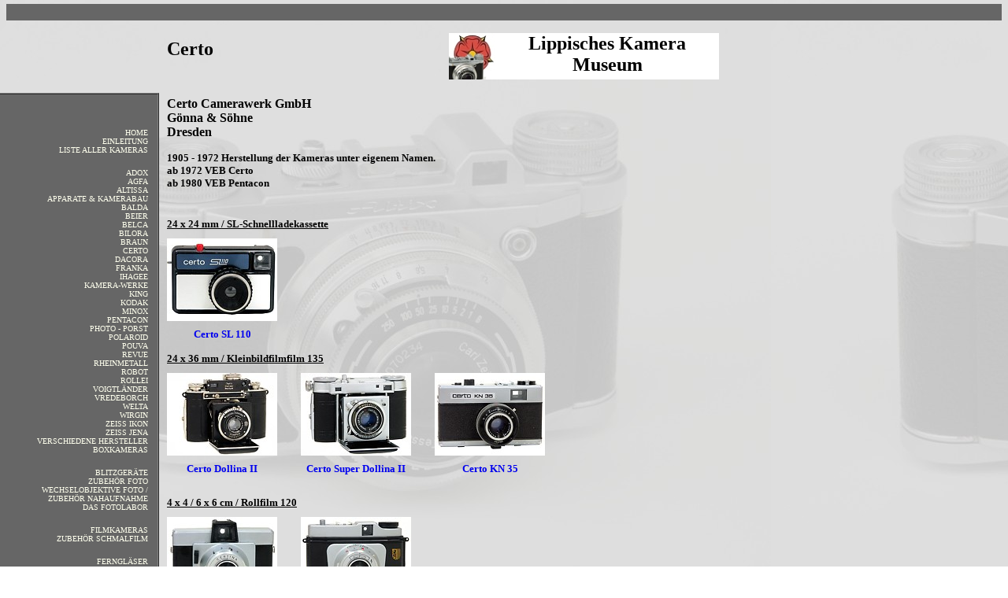

--- FILE ---
content_type: text/html
request_url: http://www.lippisches-kameramuseum.de/Certo.htm
body_size: 7103
content:
<html>

<head>
<style type="text/css">
<!--
A   {text-decoration : none;}
LI  {color: 999999}
// --> 
</style>
<title>Lippisches Kamera Museum - Certo Kameras</title>
<script language="JavaScript" type="text/JavaScript">
<!--
function MM_reloadPage(init) {  //reloads the window if Nav4 resized
  if (init==true) with (navigator) {if ((appName=="Netscape")&&(parseInt(appVersion)==4)) {
    document.MM_pgW=innerWidth; document.MM_pgH=innerHeight; onresize=MM_reloadPage; }}
  else if (innerWidth!=document.MM_pgW || innerHeight!=document.MM_pgH) location.reload();
}
MM_reloadPage(true);
//-->
</script>
</head><body BGCOLOR="white" background="Hintergrund/Altissa%20back.jpg" topmargin="5">
<div id="Certo11" style="position:absolute; left:212px; top:303px; width:140px; height:105px; z-index:42; background-color: #FFFFFF; layer-background-color: #FFFFFF; border: 1px none #000000;"><a href="Certo/Certo_SL_110.htm"><img src="Certo/Fotos_Certo_klein/Certo_SL110_klein.jpg" width="140" height="105" border="0"></a></div>
<div id="Text11" style="position:absolute; left:212px; top:417px; width:140px; height:20px; z-index:43"> 
  <div align="center"><font size="2" face="Georgia, Times New Roman, Times, serif"><strong><a href="Certo/Certo_SL_110.htm" title="Certo SL 110">Certo 
    SL 110</a></strong></font></div>
</div>
<div id="Feld3" style="position:absolute; left:212px; top:631px; width:314px; height:20px; z-index:44"><strong><font size="2" face="Georgia, Times New Roman, Times, serif"><u>4 
  x 4 / 6 x 6 cm / Rollfilm 120</u></font></strong></div>
<div id="Text31" style="position:absolute; left:212px; top:771px; width:140px; height:20px; z-index:45"> 
  <div align="center"><strong><font size="2" face="Georgia, Times New Roman, Times, serif"><a href="Certo/Certo_Certina.htm" title="Certo Certina">Certo 
    Certina</a></font></strong></div>
</div>
<div id="Certo31" style="position:absolute; left:212px; top:657px; width:140px; height:105px; z-index:46; background-color: #FFFFFF; layer-background-color: #FFFFFF;"><a href="Certo/Certo_Certina.htm"><img src="Certo/Fotos_Certo_klein/Certo_Certina_klein.jpg" width="140" height="105" border="0"></a></div>
<div id="Text22" style="position:absolute; left:382px; top:588px; width:140px; height:20px; z-index:47"> 
  <div align="center"><strong><font size="2" face="Georgia, Times New Roman, Times, serif"><a href="Certo/Certo_Super_Dollina_II.htm" title="Certo Super Dollina II">Certo 
    Super Dollina II</a></font></strong></div>
</div>
<div id="Certo22" style="position:absolute; left:382px; top:474px; width:140px; height:105px; z-index:48; background-color: #FFFFFF; layer-background-color: #FFFFFF; border: 1px none #000000;"><a href="Certo/Certo_Super_Dollina_II.htm"><img src="Certo/Fotos_Certo_klein/Certo_Super_Dollina_II_klein.jpg" width="140" height="105" border="0"></a></div>
<div id="Text21" style="position:absolute; left:212px; top:588px; width:140px; height:20px; z-index:49"> 
  <div align="center"><font size="2" face="Georgia, Times New Roman, Times, serif"><strong><a href="Certo/Certo_Dollina_II.htm" title="Certo Dollina II">Certo 
    Dollina II</a></strong></font></div>
</div>
<div id="Certo21" style="position:absolute; left:212px; top:474px; width:140px; height:105px; z-index:50; background-color: #FFFFFF; layer-background-color: #FFFFFF; border: 1px none #000000;"><a href="Certo/Certo_Dollina_II.htm"><img src="Certo/Fotos_Certo_klein/Certo_Dollina_II_klein.jpg" width="140" height="105" border="0"></a></div>
<link rel="shortcut icon" href="Rose.ico" type="image/x-icon" />
<meta http-equiv="Content-Type" content="text/html; charset=iso-8859-1">
<meta name="Creator" content="Dirk B�hling">

<meta name="description" content="Dies ist ein virtuelles Kameramuseum, das seinen Schwerpunkt auf deutsche Gebrauchskameras bis 1975 legt.">
<meta name="keywords" content="Dirk B�hling, Lippisches Kamera Museum, Boxkameras, Photographica, alte Kameras, Kameramuseum, Kameramuseum Dirk B�hling, Fotograf Dirk B�hling, Museum in Lippe, Fotolabor, Adox, Agfa, Altissa, Balda, Bauer, Beier, Belca, Bell & Howell, Bilora, Bolex-Paillard, Braun, Carl Zeiss Jena, Certo, Dacora, Eho Emil Hofer, Exa, Franka, Ferngl�ser, Filmkameras, Ihagee, Kamera-Werke, King, Kodak, Minox, Pentacon, Photo-Porst, Polaroid, Pouva, Praktica, Rheinmetall, Robot, Rollei, Voigtl�nder, Welta, Zeiss Ikon, Revue, Lumiere, Ariosa, Ticky, Wirgin, Edixa, Vredeborch ">
<div id="NavLayer" style="position:absolute; left:2px; top:-20px; width:183px; height:516px; z-index:14"> 
  <script language="javascript">
<!--  auskommentieren
      if (((navigator.appName == "Netscape") && (parseInt(navigator.appVersion.substring(0,1)) >=3))
      || ((navigator.appName == "Microsoft Internet  Explorer")&&(parseInt(navigator.appVersion.substring(0,1)) >=4)))
      {var version=true}
/* Browserabfrage: Layer-Object bekannt? */
if (document.layers)
      {ns = 1; ie = 0;}
else  {ns = 0; ie = 1;}
/* Funktion Dokument initialisieren */ /* Besser: Macromedia Script */
function initm() {if (ns) layer = document.MENU;
                 if (ie) layer = MENU.style; 
				 }
/* Funktion Schicht anzeigen */
function show(name) {if (ns)
                    {document.layers['' + name].visibility = "show";}
					else
					{document.all['' + name].style.visibility = "visible";}
                    }
					
function hide(name) {if (ns)

                    {document.layers['' + name].visibility = "hide";}

					else

					{document.all['' + name].style.visibility = "hidden";}

					}

					

/* Menu-Ebene verschieben rechts */

function movel() {if(ns)

                 {document.MENU.left=-50;}													

				 else

				 {MENU.style.left=-50;}

				 }

				 											

/* Menu-Ebene verschieben links */

function mover(){if(ns)

                {document.MENU.left=-210;}						

 				else

				{MENU.style.left=-210;}

				}

//-->

</script>
  <div id="MENU" style="position:absolute; width:250; height:480; z-index:1; left:-50; top: 138; visibility: show; visibility: visible" align="center"> 
    <table WIDTH="250" HEIGHT="450" BORDER="1" BGCOLOR="#666666" CELLPADDING="5" CELLSPACING="0">
              <tr>
        <td ALIGN="right" VALIGN="top"><table WIDTH="200" HEIGHT="470" BORDER="0" CELLPADDING="2" CELLSPACING="0">
          <tr>
            <td ALIGN="right" VALIGN="top"><p>&nbsp;<br>
                  &nbsp;<br>
                  <a HREF="index.html"><font FACE="Georgia, Times New Roman, Times, serif" COLOR="#FEFFED" SIZE="1">HOME</font></a><br>
                  <a HREF="Einleitung.htm" target="_top" onMouseOver="show('Layer1')" onMouseOut="hide('Layer1')"><font FACE="Georgia, Times New Roman, Times, serif" COLOR="#FEFFED" SIZE="1">EINLEITUNG</font></a><br>
                  <a HREF="Kameraliste.htm"><font FACE="Georgia, Times New Roman, Times, serif" COLOR="#FEFFED" SIZE="1">LISTE ALLER KAMERAS</font></a><br>
                  &nbsp;<br>
                  <a HREF="Adox.htm" target="_top" onMouseOver="show('Layer2')" onMouseOut="hide('Layer2')"><font FACE="Georgia, Times New Roman, Times, serif" COLOR="#FEFFED" SIZE="1">ADOX</font></a><br>
                  <a HREF="Agfa.htm" target="_top" onMouseOver="show('Layer3')" onMouseOut="hide('Layer3')"><font FACE="Georgia, Times New Roman, Times, serif" COLOR="#FEFFED" SIZE="1">AGFA</font></a><br>
                  <a HREF="Altissa.htm" target="_top" onMouseOver="show('Layer4')" onMouseOut="hide('Layer4')"><font FACE="Georgia, Times New Roman, Times, serif" COLOR="#FEFFED" SIZE="1">ALTISSA</font></a><br>
				  <a HREF="Apparate_und_Kamerabau.htm" target="_top" onMouseOver="show('Layer4a')" onMouseOut="hide('Layer4a')"><font FACE="Georgia, Times New Roman, Times, serif" COLOR="#FEFFED" SIZE="1">APPARATE & KAMERABAU</font></a><br>
                  <a HREF="Balda.htm" target="_top" onMouseOver="show('Layer5')" onMouseOut="hide('Layer5')"><font FACE="Georgia, Times New Roman, Times, serif" COLOR="#FEFFED" SIZE="1">BALDA</font></a><br>
                  <a HREF="Beier.htm" target="_top" onMouseOver="show('Layer6')" onMouseOut="hide('Layer6')"><font FACE="Georgia, Times New Roman, Times, serif" COLOR="#FEFFED" SIZE="1">BEIER</font></a><br>
                  <a HREF="Belca.htm" target="_top" onMouseOver="show('Layer7')" onMouseOut="hide('Layer7')"><font FACE="Georgia, Times New Roman, Times, serif" COLOR="#FEFFED" SIZE="1">BELCA</font></a><br>
                  <a HREF="Bilora.htm" target="_top" onMouseOver="show('Layer8')" onMouseOut="hide('Layer8')"><font FACE="Georgia, Times New Roman, Times, serif" COLOR="#FEFFED" SIZE="1">BILORA</font></a><br>
				  <a HREF="Braun.htm" target="_top" onMouseOver="show('Layer9')" onMouseOut="hide('Layer9')"><font FACE="Georgia, Times New Roman, Times, serif" COLOR="#FEFFED" SIZE="1">BRAUN</font></a><br>
                  <a HREF="Certo.htm" target="_top" onMouseOver="show('Layer10')" onMouseOut="hide('Layer10')"><font FACE="Georgia, Times New Roman, Times, serif" COLOR="#FEFFED" SIZE="1">CERTO</font></a><br>
                  <a HREF="Dacora.htm" target="_top" onMouseOver="show('Layer11')" onMouseOut="hide('Layer11')"><font FACE="Georgia, Times New Roman, Times, serif" COLOR="#FEFFED" SIZE="1">DACORA</font></a><br>
                  <a HREF="Franka.htm" target="_top" onMouseOver="show('Layer12')" onMouseOut="hide('Layer12')"><font FACE="Georgia, Times New Roman, Times, serif" COLOR="#FEFFED" SIZE="1">FRANKA</font></a><br>
                  <a HREF="Ihagee.htm" target="_top" onMouseOver="show('Layer13')" onMouseOut="hide('Layer13')"><font FACE="Georgia, Times New Roman, Times, serif" COLOR="#FEFFED" SIZE="1">IHAGEE</font></a><br>
				  <a HREF="Kamera-Werke.htm" target="_top" onMouseOver="show('Layer14')" onMouseOut="hide('Layer14')"><font FACE="Georgia, Times New Roman, Times, serif" COLOR="#FEFFED" SIZE="1">KAMERA-WERKE</font></a><br>
                  <a HREF="King.htm" target="_top" onMouseOver="show('Layer15')" onMouseOut="hide('Layer15')"><font FACE="Georgia, Times New Roman, Times, serif" COLOR="#FEFFED" SIZE="1">KING</font></a><br>
                  <a HREF="Kodak.htm" target="_top" onMouseOver="show('Layer16')" onMouseOut="hide('Layer16')"><font FACE="Georgia, Times New Roman, Times, serif" COLOR="#FEFFED" SIZE="1">KODAK</font></a><br>
                  <a HREF="Minox.htm" target="_top" onMouseOver="show('Layer17')" onMouseOut="hide('Layer17')"><font FACE="Georgia, Times New Roman, Times, serif" COLOR="#FEFFED" SIZE="1">MINOX</font></a><br>
                  <a HREF="Pentacon.htm" target="_top" onMouseOver="show('Layer18')" onMouseOut="hide('Layer18')"><font FACE="Georgia, Times New Roman, Times, serif" COLOR="#FEFFED" SIZE="1">PENTACON</font></a><br>
                  <a HREF="Photo-Porst.htm" target="_top" onMouseOver="show('Layer19')" onMouseOut="hide('Layer19')"><font FACE="Georgia, Times New Roman, Times, serif" COLOR="#FEFFED" SIZE="1">PHOTO - PORST</font></a><br>
                  <a HREF="Polaroid.htm" target="_top" onMouseOver="show('Layer20')" onMouseOut="hide('Layer20')"><font FACE="Georgia, Times New Roman, Times, serif" COLOR="#FEFFED" SIZE="1">POLAROID</font></a><br>
                  <a HREF="Pouva.htm" target="_top" onMouseOver="show('Layer21')" onMouseOut="hide('Layer21')"><font FACE="Georgia, Times New Roman, Times, serif" COLOR="#FEFFED" SIZE="1">POUVA</font></a><br>
                  <a HREF="Revue.htm" target="_top" onMouseOver="show('Layer22')" onMouseOut="hide('Layer22')"><font FACE="Georgia, Times New Roman, Times, serif" COLOR="#FEFFED" SIZE="1">REVUE</font></a><br>
                  <a HREF="Rheinmetall.htm" target="_top" onMouseOver="show('Layer23')" onMouseOut="hide('Layer23')"><font FACE="Georgia, Times New Roman, Times, serif" COLOR="#FEFFED" SIZE="1">RHEINMETALL</font></a><br>
				  <a HREF="Robot.htm" target="_top" onMouseOver="show('Layer24')" onMouseOut="hide('Layer24')"><font FACE="Georgia, Times New Roman, Times, serif" COLOR="#FEFFED" SIZE="1">ROBOT</font></a><br>
                  <a HREF="Rollei.htm" target="_top" onMouseOver="show('Layer25')" onMouseOut="hide('Layer25')"><font FACE="Georgia, Times New Roman, Times, serif" COLOR="#FEFFED" SIZE="1">ROLLEI</font></a><br>
                  <a HREF="Voigtlaender.htm" target="_top" onMouseOver="show('Layer26')" onMouseOut="hide('Layer26')"><font FACE="Georgia, Times New Roman, Times, serif" COLOR="#FEFFED" SIZE="1">VOIGTL�NDER</font></a><br>
                  <a HREF="Vredeborch.htm" target="_top" onMouseOver="show('Layer27')" onMouseOut="hide('Layer27')"><font FACE="Georgia, Times New Roman, Times, serif" COLOR="#FEFFED" SIZE="1">VREDEBORCH</font></a><br>
                  <a HREF="Welta.htm" target="_top" onMouseOver="show('Layer28')" onMouseOut="hide('Layer28')"><font FACE="Georgia, Times New Roman, Times, serif" COLOR="#FEFFED" SIZE="1">WELTA</font></a><br>
                  <a HREF="Wirgin.htm" target="_top" onMouseOver="show('Layer29')" onMouseOut="hide('Layer29')"><font FACE="Georgia, Times New Roman, Times, serif" COLOR="#FEFFED" SIZE="1">WIRGIN</font></a><br>
				  <a HREF="Zeiss Ikon.htm" target="_top" onMouseOver="show('Layer30')" onMouseOut="hide('Layer30')"><font FACE="Georgia, Times New Roman, Times, serif" COLOR="#FEFFED" SIZE="1">ZEISS IKON</font></a><br>
                  <a HREF="Zeiss_Carl_Jena.htm" target="_top" onMouseOver="show('Layer31')" onMouseOut="hide('Layer31')"><font FACE="Georgia, Times New Roman, Times, serif" COLOR="#FEFFED" SIZE="1">ZEISS JENA</font></a><br>                
				  <a HREF="Verschiedene Hersteller.htm" target="_top" onMouseOver="show('Layer32')" onMouseOut="hide('Layer32')"><font FACE="Georgia, Times New Roman, Times, serif" COLOR="#FEFFED" SIZE="1">VERSCHIEDENE HERSTELLER</font></a><br>
				  <a HREF="Boxkameras.htm" target="_top" onMouseOver="show('Layer33')" onMouseOut="hide('Layer33')"><font FACE="Georgia, Times New Roman, Times, serif" COLOR="#FEFFED" SIZE="1">BOXKAMERAS</font></a><br>                
                
				  &nbsp;<br>
				  <a HREF="Blitzgeraete.htm" target="_top" onMouseOver="show('Layer34')" onMouseOut="hide('Layer34')"><font FACE="Georgia, Times New Roman, Times, serif" COLOR="#FEFFED" SIZE="1">BLITZGER�TE</font></a><br>
				  <a HREF="Zubehoer Foto.htm" target="_top" onMouseOver="show('Layer35')" onMouseOut="hide('Layer35')"><font FACE="Georgia, Times New Roman, Times, serif" COLOR="#FEFFED" SIZE="1">ZUBEH�R FOTO</font></a><br>
				  <a HREF="Objektive.htm" target="_top" onMouseOver="show('Layer36')" onMouseOut="hide('Layer36')"><font FACE="Georgia, Times New Roman, Times, serif" COLOR="#FEFFED" SIZE="1">WECHSELOBJEKTIVE FOTO /<br>ZUBEH�R NAHAUFNAHME</font></a><br>
				  <a HREF="Fotolabor.htm" target="_top" onMouseOver="show('Layer37')" onMouseOut="hide('Layer37')"><font FACE="Georgia, Times New Roman, Times, serif" COLOR="#FEFFED" SIZE="1">DAS FOTOLABOR</font></a><br>
                  &nbsp;<br>
                  <a HREF="Filmkameras.htm" target="_top" onMouseOver="show('Layer39')" onMouseOut="hide('Layer39')"><font FACE="Georgia, Times New Roman, Times, serif" COLOR="#FEFFED" SIZE="1">FILMKAMERAS</font></a><br>
                  <a HREF="Zubehoer Schmalfilm.htm" target="_top" onMouseOver="show('Layer40')" onMouseOut="hide('Layer40')"><font FACE="Georgia, Times New Roman, Times, serif" COLOR="#FEFFED" SIZE="1">ZUBEH�R SCHMALFILM</font></a><br>
                  &nbsp;<br>
                  <a HREF="Fernglaeser.htm" target="_top" onMouseOver="show('Layer41')" onMouseOut="hide('Layer41')"><font FACE="Georgia, Times New Roman, Times, serif" COLOR="#FEFFED" SIZE="1">FERNGL�SER</font></a><br>
                  &nbsp;<br>
                  <a HREF="News.htm"><font FACE="Georgia, Times New Roman, Times, serif" COLOR="#FF0000" SIZE="1"><strong>NEWS</strong></font></a><br>
                  <a HREF="Dirk_Boehling.htm" target="_top" onMouseOver="show('Layer42')" onMouseOut="hide('Layer42')"><font FACE="Georgia, Times New Roman, Times, serif" COLOR="#FEFFED" SIZE="1">DIRK B�HLING</font></a><br>
                  <a HREF="Aktuelle_Kameras.htm" target="_top" onMouseOver="show('Layer43')" onMouseOut="hide('Layer43')"><font FACE="Georgia, Times New Roman, Times, serif" COLOR="#FEFFED" SIZE="1">MEINE AKTUELLE AUSR�STUNG</font></a><br>
                  <a HREF="Fotogalerie/Dirk_Boehling_Start.htm"><font FACE="Georgia, Times New Roman, Times, serif" COLOR="#FFCC00" SIZE="1">FOTOGALERIE DIRK B�HLING</font></a><br><br>
                  <a HREF="Spenderliste.htm"><font FACE="Georgia, Times New Roman, Times, serif" COLOR="#FEFFED" SIZE="1">LISTE ALLER SPENDER</font></a><br>
                  <a HREF="Linkliste.htm"><font FACE="Georgia, Times New Roman, Times, serif" COLOR="#FEFFED" SIZE="1">INTERESSANTE LINKS / B&Uuml;CHER</font></a><br>
                  <a HREF="Impressum.htm"><font FACE="Georgia, Times New Roman, Times, serif" COLOR="#FEFFED" SIZE="1">IMPRESSUM / KONTAKT</font></a></p>


                <p><br>
                  <br>
                </p></td>
              <td ALIGN="right" VALIGN="middle"><br>
             </td>
          </tr>
        </table>
        </td>
      </tr>
    </table>
    </div><div ID="Layer1" style="position:absolute; width:145; height:150; z-index:5; top: 252; left: 10; visibility:hide; visibility:hidden;" align="center"><table WIDTH="145" HEIGHT="150" BGCOLOR="#FEFFED" BORDER="0" CELLPADDING="5">
      <tr>
        <td ALIGN="left" VALIGN="top"><font FACE="Georgia, Times New Roman, Times, serif" Size="1" COLOR="blue">Was 
          ist das Lippische Kamera Museum</font><font FACE="Georgia, Times New Roman, Times, serif" Size="1" COLOR="blue"><br>
        &nbsp;<br>
        <font color="#000000">Dies ist ein virtuelles Kameramuseum, das seinen Schwerpunkt auf deutsche Gebrauchskameras bis 1975 legt.</font></font></td>
      </tr>
    </table>
    </div><div ID="Layer2" style="position:absolute; width:145; height:150; z-index:5; top: 286; left: 10; visibility:hide; visibility:hidden;" align="center"><table WIDTH="145" HEIGHT="40" BGCOLOR="#FEFFED" BORDER="0" CELLPADDING="5">
      <tr>
                <td ALIGN="left" VALIGN="top"><p><font FACE="Georgia, Times New Roman, Times, serif" Size="1" COLOR="blue">Dr.C.Schleu�ner<br>
Fotowerke GmbH<br>
Wiesbaden<br>
                    </font><font FACE="Georgia, Times New Roman, Times, serif" Size="1" COLOR="blue"><font color="#000000">                 <br>
                    </font><br>
                    </font></p>
                  </td>
      </tr>
    </table>
    </div><div ID="Layer3" style="position:absolute; width:145; height:150; z-index:5; top: 297; left: 10; visibility:hide; visibility:hidden;" align="center"><table WIDTH="145" HEIGHT="40" BGCOLOR="#FEFFED" BORDER="0" CELLPADDING="5">
      <tr>
        <td ALIGN="left" VALIGN="top"><p><font FACE="Georgia, Times New Roman, Times, serif" Size="1" COLOR="blue">Agfa Camera Werk<br>
M�nchen<br>
           &nbsp;<br>
		            </font><font FACE="Georgia, Times New Roman, Times, serif" Size="1" COLOR="blue"><font color="#000000">                 <br>
                    </font><br>
                    </font></p>
      </tr>
    </table>
    </div><div ID="Layer4" style="position:absolute; width:145; height:150; z-index:5; top: 309; left: 10; visibility:hide; visibility:hidden;" align="center"><table WIDTH="145" HEIGHT="40" BGCOLOR="#FEFFED" BORDER="0" CELLPADDING="5">
                <tr> 
                 <td ALIGN="left" VALIGN="top"><p><font FACE="Georgia, Times New Roman, Times, serif" Size="1" COLOR="blue">Altissa-Camera-Werk<br>
Berthold Altmann<br>
Dresden<br>
Eho-Emil Hofer GmbH<br>
                   </font><font FACE="Georgia, Times New Roman, Times, serif" Size="1" COLOR="blue"><font color="#000000">                 <br>
                    </font><br>
                    </font></p>
                   </td>
                </tr>
              </table>
    </div><div ID="Layer4a" style="position:absolute; width:145; height:150; z-index:5; top: 320; left: 10; visibility:hide; visibility:hidden;" align="center"><table WIDTH="145" HEIGHT="40" BGCOLOR="#FEFFED" BORDER="0" CELLPADDING="5">
                <tr> 
                 <td ALIGN="left" VALIGN="top"><p><font FACE="Georgia, Times New Roman, Times, serif" Size="1" COLOR="blue">AKA Apparate & Kamerabau GmbH<br>
Friedrichshafen<br>
               <br>
Arette Feinmechanik GmbH<br>
                   </font><font FACE="Georgia, Times New Roman, Times, serif" Size="1" COLOR="blue"><font color="#000000">                 <br>
                    </font><br>
                    </font></p>
                   </td>
                </tr>
              </table>
          </div><div ID="Layer5" style="position:absolute; width:145; height:150; z-index:5; top: 331; left: 10; visibility:hide; visibility:hidden;" align="center"><table WIDTH="145" HEIGHT="40" BGCOLOR="#FEFFED" BORDER="0" CELLPADDING="5">
      <tr>
        <td ALIGN="left" VALIGN="top"><font FACE="Georgia, Times New Roman, Times, serif" Size="1" COLOR="blue">Balda Kamerawerk<br>
Max Baldeweg<br>
B�nde<br>
Dresden<br>
		 </font><font FACE="Georgia, Times New Roman, Times, serif" Size="1" COLOR="blue"><font color="#000000">                 <br>
                    </font><br>
                    </font><p></p>
        </td>
             </tr>
           </table>
    </div><div ID="Layer6" style="position:absolute; width:145; height:150; z-index:5; top: 342; left: 10; visibility:hide; visibility:hidden;" align="center"><table WIDTH="145" HEIGHT="40" BGCOLOR="#FEFFED" BORDER="0" CELLPADDING="5">
      <tr>
        <td ALIGN="left" VALIGN="top"><font FACE="Georgia, Times New Roman, Times, serif" Size="1" COLOR="blue">Beier<br>
Woldemar Beier<br>
Freital bei Dresden<br><br>
VEB Kamerawerk Freital<br>
VEB Pentacon<br>
Kombinat Carl Zeiss Jena<br>
		 </font><font FACE="Georgia, Times New Roman, Times, serif" Size="1" COLOR="blue"><font color="#000000">                 <br>
                    </font><br>
                    </font><p></p>
        </td>
             </tr>
           </table>
    </div><div ID="Layer7" style="position:absolute; width:145; height:150; z-index:5; top: 353; left: 10; visibility:hide; visibility:hidden;" align="center"><table WIDTH="145" HEIGHT="40" BGCOLOR="#FEFFED" BORDER="0" CELLPADDING="5">
      <tr>
        <td ALIGN="left" VALIGN="top"><font FACE="Georgia, Times New Roman, Times, serif" Size="1" COLOR="blue">Belca-Werk<br>
Dresden<br><br>
VEB Belca<br>
VEB Kamera Werk<br>
VEB Pentacon
		 </font><font FACE="Georgia, Times New Roman, Times, serif" Size="1" COLOR="blue"><font color="#000000">                 <br>
                    </font><br>
                    </font><p></p>
        </td>
             </tr>
           </table>
    </div><div ID="Layer8" style="position:absolute; width:145; height:150; z-index:5; top: 364; left: 10; visibility:hide; visibility:hidden;" align="center"><table WIDTH="145" HEIGHT="40" BGCOLOR="#FEFFED" BORDER="0" CELLPADDING="5">
      <tr>
        <td ALIGN="left" VALIGN="top"><font FACE="Georgia, Times New Roman, Times, serif" Size="1" COLOR="blue">Bilora<br>
K�rbi & Niggeloh GmbH<br>
Radevormwald<br>
		 </font><font FACE="Georgia, Times New Roman, Times, serif" Size="1" COLOR="blue"><font color="#000000">                 <br>
                    </font><br>
                    </font><p></p>
        </td>
             </tr>
           </table>
    </div><div ID="Layer9" style="position:absolute; width:145; height:150; z-index:5; top: 375; left: 10; visibility:hide; visibility:hidden;" align="center"><table WIDTH="145" HEIGHT="40" BGCOLOR="#FEFFED" BORDER="0" CELLPADDING="5">
      <tr>
        <td ALIGN="left" VALIGN="top"><font FACE="Georgia, Times New Roman, Times, serif" Size="1" COLOR="blue">Carl Braun<br>
N�rnberg<br>
        &nbsp;<br>
		 </font><font FACE="Georgia, Times New Roman, Times, serif" Size="1" COLOR="blue"><font color="#000000">                 <br>
                    </font><br>
                    </font><p></p>
        </td>
          </tr>
         </table>
    </div><div ID="Layer10" style="position:absolute; width:145; height:150; z-index:5; top: 386; left: 10; visibility:hide; visibility:hidden;" align="center"><table WIDTH="145" HEIGHT="40" BGCOLOR="#FEFFED" BORDER="0" CELLPADDING="5">
      <tr>
        <td ALIGN="left" VALIGN="top"><font FACE="Georgia, Times New Roman, Times, serif" Size="1" COLOR="blue">Certo Camerawerk GmbH<br>
G�nna & S�hne<br>
Dresden<br><br>
VEB Certo<br>
VEB Pentacon
	 </font><font FACE="Georgia, Times New Roman, Times, serif" Size="1" COLOR="blue"><font color="#000000">                 <br>
                    </font><br>
                    </font><p></p>
      </tr>
    </table>
    </div><div ID="Layer11" style="position:absolute; width:145; height:150; z-index:5; top: 397; left: 10; visibility:hide; visibility:hidden;" align="center"><table WIDTH="145" HEIGHT="40" BGCOLOR="#FEFFED" BORDER="0" CELLPADDING="5">
      <tr>
        <td ALIGN="left" VALIGN="top"><font FACE="Georgia, Times New Roman, Times, serif" Size="1" COLOR="blue">Dacora Dangelmaier<br>
Reutlingen/M�nchen<br>
        &nbsp;<br>
		 </font><font FACE="Georgia, Times New Roman, Times, serif" Size="1" COLOR="blue"><font color="#000000">                 <br>
                    </font><br>
                    </font><p></p>
					 
					   </tr>
    </table>
    </div><div ID="Layer12" style="position:absolute; width:145; height:150; z-index:5;  top: 408; left: 10; visibility:hide; visibility:hidden;" align="center"><table WIDTH="145" HEIGHT="40" BGCOLOR="#FEFFED" BORDER="0" CELLPADDING="5">
        <tr> 
          <td ALIGN="left" VALIGN="top"><font FACE="Georgia, Times New Roman, Times, serif" Size="1" COLOR="blue">Franka-Werk<br>
Bayreuth<br>
   &nbsp;<br>
		 </font><font FACE="Georgia, Times New Roman, Times, serif" Size="1" COLOR="blue"><font color="#000000">                 <br>
                    </font><br>
                    </font><p></p>   
					   </tr>
    </table>
    </div>
  <div ID="Layer13" style="position:absolute; width:145; height:150; z-index:5;  top: 419; left: 10; visibility:hide; visibility:hidden;" align="center"><table WIDTH="145" HEIGHT="40" BGCOLOR="#FEFFED" BORDER="0" CELLPADDING="5">
        <tr> 
          <td ALIGN="left" VALIGN="top"><font FACE="Georgia, Times New Roman, Times, serif" Size="1" COLOR="blue">Ihagee Kamerawerk<br>
Steenbergen & Co.<br>
Dresden<br><br>
VEB Pentacon<br>
		 </font><font FACE="Georgia, Times New Roman, Times, serif" Size="1" COLOR="blue"><font color="#000000">                 <br>
                    </font><br>
                    </font><p></p>
                </tr>
              </table>
    </div><div ID="Layer14" style="position:absolute; width:145; height:150; z-index:5; top: 430; left: 10; visibility:hide; visibility:hidden;" align="center"><table WIDTH="145" HEIGHT="40" BGCOLOR="#FEFFED" BORDER="0" CELLPADDING="5">
                <tr> 
                  <td ALIGN="left" VALIGN="top"><font FACE="Georgia, Times New Roman, Times, serif" Size="1" COLOR="blue">K.W. Kamera-Werkst�tten<br>
Guthe & Thorsch<br>
Dresden<br><br>
VEB Kamera-Werke<br>
VEB Pentacon<br>
Schneider / Dresden
          		 </font><font FACE="Georgia, Times New Roman, Times, serif" Size="1" COLOR="blue"><font color="#000000">                 <br>
                    </font><br>
                    </font><p></p>
			</td>
                </tr>
              </table>	        			       			        
     </div><div ID="Layer15" style="position:absolute; width:145; height:150; z-index:5; top: 441; left: 10; visibility:hide; visibility:hidden;" align="center"><table WIDTH="145" HEIGHT="40" BGCOLOR="#FEFFED" BORDER="0" CELLPADDING="5">
                <tr> 
                  <td ALIGN="left" VALIGN="top"><font FACE="Georgia, Times New Roman, Times, serif" Size="1" COLOR="blue">Kamerawerk King KG<br>
Bad Liebenzell<br>
Schwarzwald<br>
          		 </font><font FACE="Georgia, Times New Roman, Times, serif" Size="1" COLOR="blue"><font color="#000000">                 <br>
                    </font><br>
                    </font><p></p>
			</td>
                </tr>
              </table>
      </div><div ID="Layer16" style="position:absolute; width:145; height:150; z-index:5;  top: 452; left: 10; visibility:hide; visibility:hidden;" align="center"><table WIDTH="145" HEIGHT="40" BGCOLOR="#FEFFED" BORDER="0" CELLPADDING="5">
      <tr>
        <td ALIGN="left" VALIGN="top"><font FACE="Georgia, Times New Roman, Times, serif" Size="1" COLOR="blue">Kodak AG, Stuttgart/Deutschland<br>
Kodak Limited, London/England<br>
Kodak, Rochester/USA<br>
		 </font><font FACE="Georgia, Times New Roman, Times, serif" Size="1" COLOR="blue"><font color="#000000">                 <br>
                    </font><br>
                    </font><p></p>  
      </td>
      </tr>
    </table>
    </div><div ID="Layer17" style="position:absolute; width:145; height:150; z-index:5;  top: 463; left: 10; visibility:hide; visibility:hidden;" align="center"><table WIDTH="145" HEIGHT="40" BGCOLOR="#FEFFED" BORDER="0" CELLPADDING="5">
                <tr> 
                  <td ALIGN="left" VALIGN="top"><font FACE="Georgia, Times New Roman, Times, serif" Size="1" COLOR="blue">Minox GmbH<br>
Gie�en<br>
       &nbsp;<br>
			 </font><font FACE="Georgia, Times New Roman, Times, serif" Size="1" COLOR="blue"><font color="#000000">                 <br>
                    </font><br>
                    </font><p></p>  
                 </td>
                </tr>
              </table>
          </div><div ID="Layer18" style="position:absolute; width:145; height:150; z-index:5;  top: 474; left: 10; visibility:hide; visibility:hidden;" align="center"><table WIDTH="145" HEIGHT="40" BGCOLOR="#FEFFED" BORDER="0" CELLPADDING="5">
      <tr>
        <td ALIGN="left" VALIGN="top"><font FACE="Georgia, Times New Roman, Times, serif" Size="1" COLOR="blue">VEB Pentacon<br>
Dresden<br><br>
Zusammenschlu�
aller DDR-Kamera-Werke
ab 1959<br>
		 </font><font FACE="Georgia, Times New Roman, Times, serif" Size="1" COLOR="blue"><font color="#000000">                 <br>
                    </font><br>
                    </font><p></p>
                 </td>
                </tr>
              </table>
          </div><div ID="Layer19" style="position:absolute; width:145; height:150; z-index:5;  top: 485; left: 10; visibility:hide; visibility:hidden;" align="center"><table WIDTH="145" HEIGHT="40" BGCOLOR="#FEFFED" BORDER="0" CELLPADDING="5">
      <tr>
        <td ALIGN="left" VALIGN="top"><font FACE="Georgia, Times New Roman, Times, serif" Size="1" COLOR="blue">Photo - Porst<br>
Porst AG<br>
N�rnberg<br>
&nbsp;<br>
		 </font><font FACE="Georgia, Times New Roman, Times, serif" Size="1" COLOR="blue"><font color="#000000">                 <br>
                    </font><br>
                    </font><p></p>
                 </td>
                </tr>
              </table>
          </div><div ID="Layer20" style="position:absolute; width:145; height:150; z-index:5;  top: 496; left: 10; visibility:hide; visibility:hidden;" align="center"><table WIDTH="145" HEIGHT="40" BGCOLOR="#FEFFED" BORDER="0" CELLPADDING="5">
      <tr>
        <td ALIGN="left" VALIGN="top"><font FACE="Georgia, Times New Roman, Times, serif" Size="1" COLOR="blue">Polaroid Inc.<br>
Cambridge / USA<br>
&nbsp;<br>
		 </font><font FACE="Georgia, Times New Roman, Times, serif" Size="1" COLOR="blue"><font color="#000000">                 <br>
                    </font><br>
                    </font><p></p>
                 </td>
                </tr>
              </table>
          </div><div ID="Layer21" style="position:absolute; width:145; height:150; z-index:5;  top: 507; left: 10; visibility:hide; visibility:hidden;" align="center"><table WIDTH="145" HEIGHT="40" BGCOLOR="#FEFFED" BORDER="0" CELLPADDING="5">
      <tr>
        <td ALIGN="left" VALIGN="top"><font FACE="Georgia, Times New Roman, Times, serif" Size="1" COLOR="blue">Pouva<br>
Karl Pouva<br>
Freital bei Dresden<br><br>
VEB Fototechnik Freital<br>
VEB Kamerafabrik Freital
		 </font><font FACE="Georgia, Times New Roman, Times, serif" Size="1" COLOR="blue"><font color="#000000">                 <br>
                    </font><br>
                    </font><p></p>
                 </td>
                </tr>
              </table>
          </div><div ID="Layer22" style="position:absolute; width:145; height:150; z-index:5;  top: 518; left: 10; visibility:hide; visibility:hidden;" align="center"><table WIDTH="145" HEIGHT="40" BGCOLOR="#FEFFED" BORDER="0" CELLPADDING="5">
      <tr>
        <td ALIGN="left" VALIGN="top"><font FACE="Georgia, Times New Roman, Times, serif" Size="1" COLOR="blue">Revue<br>
Quelle Versand<br>
F�rth<br>
&nbsp;<br>
		 </font><font FACE="Georgia, Times New Roman, Times, serif" Size="1" COLOR="blue"><font color="#000000">                 <br>
                    </font><br>
                    </font><p></p>

             </td>
           </tr>
         </table>
      </div><div ID="Layer23" style="position:absolute; width:145; height:150; z-index:5;  top: 529; left: 10; visibility:hide; visibility:hidden;" align="center"><table WIDTH="145" HEIGHT="40" BGCOLOR="#FEFFED" BORDER="0" CELLPADDING="5">
      <tr>
        <td ALIGN="left" VALIGN="top"><font FACE="Georgia, Times New Roman, Times, serif" Size="1" COLOR="blue">VEB Rheinmetall<br>
S�mmerda/Th�ringen<br><br>
VEB Pentacon<br>
		 </font><font FACE="Georgia, Times New Roman, Times, serif" Size="1" COLOR="blue"><font color="#000000">                 <br>
                    </font><br>
                    </font><p></p>

             </td>
           </tr>
         </table>
     </div><div ID="Layer24" style="position:absolute; width:145; height:150; z-index:5;  top: 540; left: 10; visibility:hide; visibility:hidden;" align="center"><table WIDTH="145" HEIGHT="40" BGCOLOR="#FEFFED" BORDER="0" CELLPADDING="5">
        <tr> 
       <td ALIGN="left" VALIGN="top"><font FACE="Georgia, Times New Roman, Times, serif" Size="1" COLOR="blue">Robot Foto & Elektronik<br>	   
D�sseldorf<br>
   &nbsp;<br>
		 </font><font FACE="Georgia, Times New Roman, Times, serif" Size="1" COLOR="blue"><font color="#000000">                 <br>
                    </font><br>
                    </font><p></p>
            </td>
          </tr>
          </table>
    </div><div ID="Layer25" style="position:absolute; width:145; height:150; z-index:5;  top: 551; left: 10; visibility:hide; visibility:hidden;" align="center"><table WIDTH="145" HEIGHT="40" BGCOLOR="#FEFFED" BORDER="0" CELLPADDING="5">
        <tr> 
       <td ALIGN="left" VALIGN="top"><font FACE="Georgia, Times New Roman, Times, serif" Size="1" COLOR="blue">Rollei - Fototechnik<br>
Franke & Heidecke<br>
 Braunschweig<br>
		 </font><font FACE="Georgia, Times New Roman, Times, serif" Size="1" COLOR="blue"><font color="#000000">                 <br>
                    </font><br>
                    </font><p></p>
            </td>
          </tr>
          </table>
        </div><div ID="Layer26" style="position:absolute; width:145; height:150; z-index:5;  top: 562; left: 10; visibility:hide; visibility:hidden;" align="center"><table WIDTH="145" HEIGHT="40" BGCOLOR="#FEFFED" BORDER="0" CELLPADDING="5">
      <tr>
        <td ALIGN="left" VALIGN="top"><font FACE="Georgia, Times New Roman, Times, serif" Size="1" COLOR="blue">Voigtl�nder & Sohn AG<br>
Braunschweig<br>
 &nbsp;<br>
		 </font><font FACE="Georgia, Times New Roman, Times, serif" Size="1" COLOR="blue"><font color="#000000">                 <br>
                    </font><br>
                    </font><p></p>
                </td>
      </tr>
    </table>
    </div><div ID="Layer27" style="position:absolute; width:145; height:150; z-index:5;  top: 573; left: 10; visibility:hide; visibility:hidden;" align="center"><table WIDTH="145" HEIGHT="40" BGCOLOR="#FEFFED" BORDER="0" CELLPADDING="5">
	  <tr>
        <td ALIGN="left" VALIGN="top"><p><font FACE="Georgia, Times New Roman, Times, serif" Size="1" COLOR="blue">Vredeborch GmbH<br>
		Kamerafabrik<br>
            Nordenham
			<br>

            </font><br>
            </font></p>
          <p></p>
        </td>
      </tr>
    </table>
 </div><div ID="Layer28" style="position:absolute; width:145; height:150; z-index:5;  top: 584; left: 10; visibility:hide; visibility:hidden;" align="center"><table WIDTH="145" HEIGHT="40" BGCOLOR="#FEFFED" BORDER="0" CELLPADDING="5">
      <tr>
        <td ALIGN="left" VALIGN="top"><font FACE="Georgia, Times New Roman, Times, serif" Size="1" COLOR="blue">Welta Kamerawerk<br>
Waurich & Weber<br>		
Freital bei Dresden<br><br>
Weeka - Kamerawerk<br>
Welta - Kamerawerk<br>
VEB Welta<br>
VEB Pentacon
          <br>
          </font><font FACE="Georgia, Times New Roman, Times, serif" Size="1" COLOR="blue"><font color="#000000"> 
          <br>
                    </font><br>
                    </font><p></p>
        </td>
      </tr>
    </table>
 </div><div ID="Layer29" style="position:absolute; width:145; height:150; z-index:5;  top: 595; left: 10; visibility:hide; visibility:hidden;" align="center"><table WIDTH="145" HEIGHT="40" BGCOLOR="#FEFFED" BORDER="0" CELLPADDING="5">
      <tr>
        <td ALIGN="left" VALIGN="top"><font FACE="Georgia, Times New Roman, Times, serif" Size="1" COLOR="blue">Kamerawerk Gebr. Wirgin<br>
Wiesbaden<br><br>		
Edixa GmbH<br><br>
          </font><font FACE="Georgia, Times New Roman, Times, serif" Size="1" COLOR="blue"><font color="#000000"> 
                    </font><br>
                    </font><p></p>
       </td>
      </tr>
    </table>
    </div><div ID="Layer30" style="position:absolute; width:145; height:150; z-index:5;  top: 606; left: 10; visibility:hide; visibility:hidden;" align="center"><table WIDTH="145" HEIGHT="40" BGCOLOR="#FEFFED" BORDER="0" CELLPADDING="5">
      <tr>
        <td ALIGN="left" VALIGN="top"><font FACE="Georgia, Times New Roman, Times, serif" Size="1" COLOR="blue">Zeiss 
          Ikon<br>
          Dresden<br>
          Berlin / Stuttgart<br>
          &nbsp;<br>
          </font><font FACE="Georgia, Times New Roman, Times, serif" Size="1" COLOR="blue"><font color="#000000"> 
          <br>
                    </font><br>
                    </font><p></p>
       </td>
      </tr>
    </table>
    </div>
  <div ID="Layer31" style="position:absolute; width:145px; height:110px; z-index:5;  top: 617; left: 10; visibility:hide; visibility:hidden;" align="center"><table WIDTH="145" HEIGHT="40" BGCOLOR="#FEFFED" BORDER="0" CELLPADDING="5">
      <tr>
        <td ALIGN="left" VALIGN="top"><font FACE="Georgia, Times New Roman, Times, serif" Size="1" COLOR="blue"> 
          Carl Zeiss Jena<br>
          Eisfeld<br>
          <br>
          Carl Zeiss Jena<br>
          VEB Carl Zeiss Jena<br>
          Zeiss-Opton Optische Werke Oberkochen GmbH<br>
          Carl Zeiss Jena GmbH
          &nbsp;<br> 
		  </font><font FACE="Georgia, Times New Roman, Times, serif" Size="1" COLOR="blue"><font color="#000000">&nbsp; 
                    </font><p></p>
       </td>
      </tr>
    </table>
     </div><div ID="Layer32" style="position:absolute; width:145; height:150; z-index:5;  top: 624; left: 10; visibility:hide; visibility:hidden;" align="center"><table WIDTH="145" HEIGHT="40" BGCOLOR="#FEFFED" BORDER="0" CELLPADDING="5">
      <tr>
        <td ALIGN="left" VALIGN="top"><font FACE="Georgia, Times New Roman, Times, serif" Size="1" COLOR="blue">Verschiedene Hersteller<br>
          <br>
          <font color="#000000">Hier kommen die Kameras hinein, die nicht richtig 
          in das Thema der Sammlung passen. Aber es w&auml;re einfach zu schade, 
          sie hier nicht zu zeigen.<br><br>
		  Extra Seite digitale Kameras&nbsp;</font><br>
          </font><font FACE="Georgia, Times New Roman, Times, serif" Size="1" COLOR="blue"><font color="#000000"> 
          <br>
                    </font><br>
                    </font><p></p>
                </td>
      </tr>
    </table>
        </div><div ID="Layer33" style="position:absolute; width:145; height:150; z-index:5;  top: 635; left: 10; visibility:hide; visibility:hidden;" align="center"><table WIDTH="145" HEIGHT="40" BGCOLOR="#FEFFED" BORDER="0" CELLPADDING="5">
      <tr>
        <td ALIGN="left" VALIGN="top"><p><font FACE="Georgia, Times New Roman, Times, serif" Size="1" COLOR="blue">Boxkameras<br>
            <br>
            <font color="#000000">Hier finden Sie alle Boxkameras der verschiedenen 
            Hersteller versammelt</font> </font><font FACE="Georgia, Times New Roman, Times, serif" Size="1" COLOR="blue"><font color="#000000"> 
            <br>
            </font><br>
            </font></p>
          <p></p>

        </td>
      </tr>
    </table>
    </div><div ID="Layer34" style="position:absolute; width:145; height:150; z-index:5;  top: 667; left: 10; visibility:hide; visibility:hidden;" align="center"><table WIDTH="145" HEIGHT="40" BGCOLOR="#FEFFED" BORDER="0" CELLPADDING="5">
      <tr>
        <td ALIGN="left" VALIGN="top"><p align="left"><font size="1" face="Georgia, Times New Roman, Times, serif"><font FACE="Georgia, Times New Roman, Times, serif" Size="1" COLOR="blue">Blitzger�te<br>
            <br>
            <font color="#000000">Blitzlampen-Blitzger&auml;te<br>
            Blitzw�rfel-Blitzger&auml;te<br>
            Elektronen -Blitzger&auml;te&nbsp;<br>
            Zubeh&ouml;r f&uuml;r Blitzger&auml;te
            </font></font><font FACE="Georgia, Times New Roman, Times, serif" Size="1" COLOR="blue"><font color="#000000"><br>
            </font><br>
            </font></p>
          <p></p>
        </td>
      </tr>
    </table>
    </div>
  <div ID="Layer35" style="position:absolute; width:145px; height:144px; z-index:5;  top: 678; left: 10; visibility:hide; visibility:hidden;" align="center"><table WIDTH="145" HEIGHT="40" BGCOLOR="#FEFFED" BORDER="0" CELLPADDING="5">
      <tr>
        <td ALIGN="left" VALIGN="top"><div align="left"><font size="1" face="Georgia, Times New Roman, Times, serif"><font color="blue">Zubeh�r 
            Foto</font><br>
            <br>
            <font color="#000000">Belichtungsmesser<br>
            Stative<br>
            Sonnenblenden / Filter<br>
            Filme<br>
            Diaprojektoren <br>
            Batterien </font></font><font FACE="Georgia, Times New Roman, Times, serif" Size="1" COLOR="blue"><br>
			<br>
            </font></div>
          <p></p>
        </td>
      </tr>
    </table>
    </div>
  <div id="Layer36" style="position: absolute; width: 145px; height: 129px; z-index: 5; top: 689px; left: 10px; visibility:hide; visibility:hidden;" align="center"><table WIDTH="145" HEIGHT="40" BGCOLOR="#FEFFED" BORDER="0" CELLPADDING="5">
      <tr>
        <td ALIGN="left" VALIGN="top"><div align="left"><font size="1" face="Georgia, Times New Roman, Times, serif"><font color="blue">Wechselobjektive</font><br>
            <br>
            <font color="#000000">hier sind s�mtliche Wechselobjektiv aufgef�hrt<br>
            <br>
            f�r Kleinbild-Kameras<br>
            f�r Mittelformat-Kameras <br><br>
			Zubeh�r f�r die Nah- und Makrofotografie   &nbsp;</font></font><font color="blue" face="Georgia, Times New Roman, Times, serif" size="1"><font color="#000000">
            </font><br>
            </font></font></div>
<font color="blue" face="Georgia, Times New Roman, Times, serif" size="1">&nbsp;          </font><p></p>
<font color="blue" face="Georgia, Times New Roman, Times, serif" size="1">&nbsp;	     </font></td>
        </tr>
       </table>
    </div><div ID="Layer37" style="position:absolute; width:145; height:150; z-index:5;  top: 697; left: 10; visibility:hide; visibility:hidden;" align="center"><table WIDTH="145" HEIGHT="40" BGCOLOR="#FEFFED" BORDER="0" CELLPADDING="5">
      <tr>
        <td ALIGN="left" VALIGN="top"><font color="blue" size="1" face="Georgia, Times New Roman, Times, serif">Das 
          Fotolabor</font><font size="1" face="Georgia, Times New Roman, Times, serif"><br>
          <br>
          <font color="#000000">Vergr��erer<br>
          Schaltuhren<br>
          Laborausr�stung</font></font><font FACE="Georgia, Times New Roman, Times, serif" Size="1" COLOR="blue"><font color="#000000"><br>
                    </font><br>
					</font><br>
          <p></p>
	     </td>
        </tr>
       </table>
    </div><div ID="Layer39" style="position:absolute; width:145; height:150; z-index:5;  top: 726; left: 10; visibility:hide; visibility:hidden;" align="center"><table WIDTH="145" HEIGHT="40" BGCOLOR="#FEFFED" BORDER="0" CELLPADDING="5">
      <tr>
        <td ALIGN="left" VALIGN="top"><p><font color="blue" size="1" face="Georgia, Times New Roman, Times, serif">Schmalfilm-Kameras</font><font size="1" face="Georgia, Times New Roman, Times, serif"><br>
            <br>
            <font color="#000000">f�r Normal 8 Film<br>
            f�r Super 8 Film &nbsp;</font></font><br>
          <p><font FACE="Georgia, Times New Roman, Times, serif" Size="1" COLOR="blue"><br>
            </font></p>
          <p></p>
	     </td>
        </tr>
       </table>
    </div><div ID="Layer40" style="position:absolute; width:145; height:150; z-index:5;  top: 737; left: 10; visibility:hide; visibility:hidden;" align="center"><table WIDTH="145" HEIGHT="40" BGCOLOR="#FEFFED" BORDER="0" CELLPADDING="5">
      <tr> 
        <td ALIGN="left" VALIGN="top">
      <div align="left">
       <font size="1" face="Georgia, Times New Roman, Times, serif"><font color="blue">Zubeh�r 
              Schmalfilm</font><br>
              <br>
              <font color="#000000">Klebepresse<br>
              Filmbearbeitung<br>
              Filmleuchten<br>
              Schmalfilmprojektoren<br>
              Filmbetrachter &nbsp;</font></font></p>
          </div>
          </td>
      </tr>
    </table>
    </div><div ID="Layer41" style="position:absolute; width:145; height:150; z-index:5;  top: 766; left: 10; visibility:hide; visibility:hidden;" align="center"><table WIDTH="145" HEIGHT="40" BGCOLOR="#FEFFED" BORDER="0" CELLPADDING="5">
      <tr>
        <td ALIGN="left" VALIGN="top"><div align="left">
            <font color="blue" size="1" face="Georgia, Times New Roman, Times, serif">Ferngl�ser</font><font size="1" face="Georgia, Times New Roman, Times, serif"><br>
              <br>
              <font color="#000000">Gallil�ische Ferngl�ser<br>
              Prismen Ferngl�ser</font></font></p>
          </div>
          </td>
      </tr>
    </table>
    </div><div ID="Layer42" style="position:absolute; width:145; height:150; z-index:5;  top: 810; left: 10; visibility:hide; visibility:hidden;" align="center"><table WIDTH="145" HEIGHT="40" BGCOLOR="#FEFFED" BORDER="0" CELLPADDING="5">
        <td ALIGN="left" VALIGN="top"><font FACE="Georgia, Times New Roman, Times, serif" Size="1" COLOR="blue">Dirk B�hling<br>
          <br>
          <font color="#000000">Informationen zur Person</font><br>
          &nbsp;<br>
          </font><font FACE="Georgia, Times New Roman, Times, serif" Size="1" COLOR="blue"><font color="#000000"> 
          <br>
                    </font><br>
                    </font><p></p>
       </td>
      </tr>
    </table>
    </div><div ID="Layer43" style="position:absolute; width:145; height:150; z-index:5;  top: 817; left: 10; visibility:hide; visibility:hidden;" align="center"><table WIDTH="145" HEIGHT="40" BGCOLOR="#FEFFED" BORDER="0" CELLPADDING="5">
      <tr>
        <td ALIGN="left" VALIGN="top"><font FACE="Georgia, Times New Roman, Times, serif" Size="1" COLOR="blue">Aktuelle Ausr�stung<br>
          <br>
          <font color="#000000">Hier sind die Kameras<br>
          und Ausr�stungsteile, die<br>
          von mir t�glich zum<br>
          Fotografieren genutzt <br>
          werden</font> &nbsp;<br>
          </font><font FACE="Georgia, Times New Roman, Times, serif" Size="1" COLOR="blue"><font color="#000000"> 

          <br>
                    </font><br>
                    </font><p></p>
       </td>
      </tr>
    </table>
  </div>



</div>
<div id="Logo" style="position:absolute; left:570px; top:42px; width:59px; height:59px; z-index:20; background-image: url(Hintergrund/Logo%20Rose.jpg); layer-background-image: url(Hintergrund/Logo%20Rose.jpg); border: 1px none #000000;"></div>
<table width="100%" border="0" cellpadding="0" cellspacing="0" bgcolor="#666666">
  <!--DWLayoutTable-->
  <tr> 
    <td width="100%" height="21">&nbsp;</td>
  </tr>
</table>
<div id="Hersteller" style="position:absolute; left:212px; top:49px; width:163px; height:33px; z-index:8"><strong><font size="5" face="Georgia, Times New Roman, Times, serif">Certo</font></strong></div>
<div id="Beschreibung" style="position:absolute; left:212px; top:107px; width:526px; height:125px; z-index:9"> 
  <p><font size="3" face="Georgia, Times New Roman, Times, serif"><strong>Certo 
    Camerawerk GmbH<br>
    G&ouml;nna &amp; S&ouml;hne<br>
    Dresden<br>
    </strong></font><strong><font size="2" face="Georgia, Times New Roman, Times, serif"><br>
    1905 - 1972 Herstellung der Kameras unter eigenem Namen.<br>
    ab 1972 VEB Certo<br>
    ab 1980 VEB Pentacon</font></strong></p>
</div>
<div id="Feld1" style="position:absolute; left:212px; top:277px; width:314px; height:20px; z-index:36"><strong><font size="2" face="Georgia, Times New Roman, Times, serif"><u>24 
  x 24 mm / SL-Schnellladekassette</u></font></strong></div>
<div id="Certo23" style="position:absolute; left:552px; top:474px; width:140px; height:105px; z-index:38; background-color: #FFFFFF; layer-background-color: #FFFFFF; border: 1px none #000000;"><a href="Certo/Certo_KN_35.htm"><img src="Certo/Fotos_Certo_klein/Certo_KN_35_klein.jpg" width="140" height="105" border="0"></a></div>
<div id="Text23" style="position:absolute; left:552px; top:588px; width:140px; height:20px; z-index:39"> 
  <div align="center"><strong><font size="2" face="Georgia, Times New Roman, Times, serif"><a href="Certo/Certo_KN_35.htm" title="Certo KN 35">Certo 
    KN 35</a></font></strong></div>
</div>
<div id="Feld2" style="position:absolute; left:212px; top:448px; width:314px; height:20px; z-index:37"><strong><font size="2" face="Georgia, Times New Roman, Times, serif"><u>24 
  x 36 mm / Kleinbildfilmfilm 135</u></font></strong></div>
<div id="Certo32" style="position:absolute; left:382px; top:657px; width:140px; height:105px; z-index:6; background-color: #FFFFFF; layer-background-color: #FFFFFF;"><a href="Certo/Certo-phot.htm"><img src="Certo/Fotos_Certo_klein/Certo_Phot_klein.jpg" width="140" height="105" border="0"></a></div>
<div id="Text32" style="position:absolute; left:382px; top:771px; width:140px; height:20px; z-index:10"> 
  <div align="center"><font size="2" face="Georgia, Times New Roman, Times, serif"><strong><a href="Certo/Certo-phot.htm" title="Certo-phot ">Certo-phot 
    </a></strong></font></div>
</div>
<div id="LKM" style="position:absolute; left:629px; top:42px; width:284px; height:59px; z-index:14; background-color: #FFFFFF; layer-background-color: #FFFFFF; border: 1px none #000000;"> 
  <div align="center"><strong><font size="5" face="Georgia, Times New Roman, Times, serif">Lippisches 
    Kamera Museum</font></strong></div>
</div>
<div id="Frei" style="position:absolute; left:175px; top:1248px; width:16px; height:198px; z-index:41"></div>
</body>
</html>

<div align="center"><center>

<table border="0" width="566">
  <tr>
    <td width="100%">
</table></center></div>